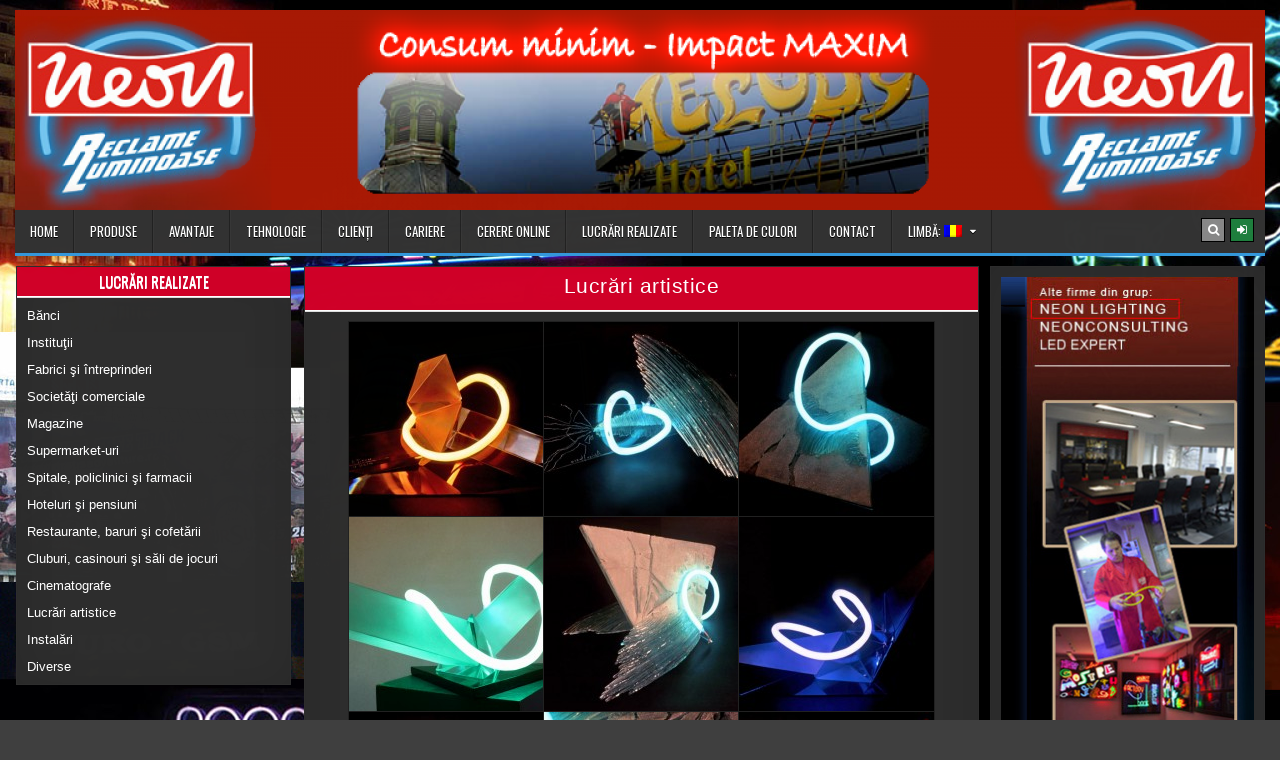

--- FILE ---
content_type: text/html; charset=UTF-8
request_url: http://neonprod.com/lucrari-realizate/lucrari-artistice/
body_size: 46929
content:
<!DOCTYPE html>
<html lang="ro-RO">
<head>
<meta charset="UTF-8">
<meta name="viewport" content="width=device-width, initial-scale=1">
<link rel="profile" href="http://gmpg.org/xfn/11">
<link rel="pingback" href="http://neonprod.com/xmlrpc.php">
<title>Lucrări artistice &#8211; Neon Product</title>
<meta name='robots' content='max-image-preview:large' />
	<style>img:is([sizes="auto" i], [sizes^="auto," i]) { contain-intrinsic-size: 3000px 1500px }</style>
	<link rel='dns-prefetch' href='//fonts.googleapis.com' />
<link rel="alternate" type="application/rss+xml" title="Neon Product &raquo; Flux" href="http://neonprod.com/feed/" />
<link rel="alternate" type="application/rss+xml" title="Neon Product &raquo; Flux comentarii" href="http://neonprod.com/comments/feed/" />
<script type="text/javascript">
/* <![CDATA[ */
window._wpemojiSettings = {"baseUrl":"https:\/\/s.w.org\/images\/core\/emoji\/15.0.3\/72x72\/","ext":".png","svgUrl":"https:\/\/s.w.org\/images\/core\/emoji\/15.0.3\/svg\/","svgExt":".svg","source":{"concatemoji":"http:\/\/neonprod.com\/wp-includes\/js\/wp-emoji-release.min.js?ver=6.7.4"}};
/*! This file is auto-generated */
!function(i,n){var o,s,e;function c(e){try{var t={supportTests:e,timestamp:(new Date).valueOf()};sessionStorage.setItem(o,JSON.stringify(t))}catch(e){}}function p(e,t,n){e.clearRect(0,0,e.canvas.width,e.canvas.height),e.fillText(t,0,0);var t=new Uint32Array(e.getImageData(0,0,e.canvas.width,e.canvas.height).data),r=(e.clearRect(0,0,e.canvas.width,e.canvas.height),e.fillText(n,0,0),new Uint32Array(e.getImageData(0,0,e.canvas.width,e.canvas.height).data));return t.every(function(e,t){return e===r[t]})}function u(e,t,n){switch(t){case"flag":return n(e,"\ud83c\udff3\ufe0f\u200d\u26a7\ufe0f","\ud83c\udff3\ufe0f\u200b\u26a7\ufe0f")?!1:!n(e,"\ud83c\uddfa\ud83c\uddf3","\ud83c\uddfa\u200b\ud83c\uddf3")&&!n(e,"\ud83c\udff4\udb40\udc67\udb40\udc62\udb40\udc65\udb40\udc6e\udb40\udc67\udb40\udc7f","\ud83c\udff4\u200b\udb40\udc67\u200b\udb40\udc62\u200b\udb40\udc65\u200b\udb40\udc6e\u200b\udb40\udc67\u200b\udb40\udc7f");case"emoji":return!n(e,"\ud83d\udc26\u200d\u2b1b","\ud83d\udc26\u200b\u2b1b")}return!1}function f(e,t,n){var r="undefined"!=typeof WorkerGlobalScope&&self instanceof WorkerGlobalScope?new OffscreenCanvas(300,150):i.createElement("canvas"),a=r.getContext("2d",{willReadFrequently:!0}),o=(a.textBaseline="top",a.font="600 32px Arial",{});return e.forEach(function(e){o[e]=t(a,e,n)}),o}function t(e){var t=i.createElement("script");t.src=e,t.defer=!0,i.head.appendChild(t)}"undefined"!=typeof Promise&&(o="wpEmojiSettingsSupports",s=["flag","emoji"],n.supports={everything:!0,everythingExceptFlag:!0},e=new Promise(function(e){i.addEventListener("DOMContentLoaded",e,{once:!0})}),new Promise(function(t){var n=function(){try{var e=JSON.parse(sessionStorage.getItem(o));if("object"==typeof e&&"number"==typeof e.timestamp&&(new Date).valueOf()<e.timestamp+604800&&"object"==typeof e.supportTests)return e.supportTests}catch(e){}return null}();if(!n){if("undefined"!=typeof Worker&&"undefined"!=typeof OffscreenCanvas&&"undefined"!=typeof URL&&URL.createObjectURL&&"undefined"!=typeof Blob)try{var e="postMessage("+f.toString()+"("+[JSON.stringify(s),u.toString(),p.toString()].join(",")+"));",r=new Blob([e],{type:"text/javascript"}),a=new Worker(URL.createObjectURL(r),{name:"wpTestEmojiSupports"});return void(a.onmessage=function(e){c(n=e.data),a.terminate(),t(n)})}catch(e){}c(n=f(s,u,p))}t(n)}).then(function(e){for(var t in e)n.supports[t]=e[t],n.supports.everything=n.supports.everything&&n.supports[t],"flag"!==t&&(n.supports.everythingExceptFlag=n.supports.everythingExceptFlag&&n.supports[t]);n.supports.everythingExceptFlag=n.supports.everythingExceptFlag&&!n.supports.flag,n.DOMReady=!1,n.readyCallback=function(){n.DOMReady=!0}}).then(function(){return e}).then(function(){var e;n.supports.everything||(n.readyCallback(),(e=n.source||{}).concatemoji?t(e.concatemoji):e.wpemoji&&e.twemoji&&(t(e.twemoji),t(e.wpemoji)))}))}((window,document),window._wpemojiSettings);
/* ]]> */
</script>
<link rel='stylesheet' id='atomic-blocks-fontawesome-css' href='http://neonprod.com/wp-content/plugins/atomic-blocks/dist/assets/fontawesome/css/all.min.css?ver=1604914716' type='text/css' media='all' />
<style id='wp-emoji-styles-inline-css' type='text/css'>

	img.wp-smiley, img.emoji {
		display: inline !important;
		border: none !important;
		box-shadow: none !important;
		height: 1em !important;
		width: 1em !important;
		margin: 0 0.07em !important;
		vertical-align: -0.1em !important;
		background: none !important;
		padding: 0 !important;
	}
</style>
<link rel='stylesheet' id='wp-block-library-css' href='http://neonprod.com/wp-includes/css/dist/block-library/style.min.css?ver=6.7.4' type='text/css' media='all' />
<link rel='stylesheet' id='atomic-blocks-style-css-css' href='http://neonprod.com/wp-content/plugins/atomic-blocks/dist/blocks.style.build.css?ver=1604914715' type='text/css' media='all' />
<style id='classic-theme-styles-inline-css' type='text/css'>
/*! This file is auto-generated */
.wp-block-button__link{color:#fff;background-color:#32373c;border-radius:9999px;box-shadow:none;text-decoration:none;padding:calc(.667em + 2px) calc(1.333em + 2px);font-size:1.125em}.wp-block-file__button{background:#32373c;color:#fff;text-decoration:none}
</style>
<style id='global-styles-inline-css' type='text/css'>
:root{--wp--preset--aspect-ratio--square: 1;--wp--preset--aspect-ratio--4-3: 4/3;--wp--preset--aspect-ratio--3-4: 3/4;--wp--preset--aspect-ratio--3-2: 3/2;--wp--preset--aspect-ratio--2-3: 2/3;--wp--preset--aspect-ratio--16-9: 16/9;--wp--preset--aspect-ratio--9-16: 9/16;--wp--preset--color--black: #000000;--wp--preset--color--cyan-bluish-gray: #abb8c3;--wp--preset--color--white: #ffffff;--wp--preset--color--pale-pink: #f78da7;--wp--preset--color--vivid-red: #cf2e2e;--wp--preset--color--luminous-vivid-orange: #ff6900;--wp--preset--color--luminous-vivid-amber: #fcb900;--wp--preset--color--light-green-cyan: #7bdcb5;--wp--preset--color--vivid-green-cyan: #00d084;--wp--preset--color--pale-cyan-blue: #8ed1fc;--wp--preset--color--vivid-cyan-blue: #0693e3;--wp--preset--color--vivid-purple: #9b51e0;--wp--preset--gradient--vivid-cyan-blue-to-vivid-purple: linear-gradient(135deg,rgba(6,147,227,1) 0%,rgb(155,81,224) 100%);--wp--preset--gradient--light-green-cyan-to-vivid-green-cyan: linear-gradient(135deg,rgb(122,220,180) 0%,rgb(0,208,130) 100%);--wp--preset--gradient--luminous-vivid-amber-to-luminous-vivid-orange: linear-gradient(135deg,rgba(252,185,0,1) 0%,rgba(255,105,0,1) 100%);--wp--preset--gradient--luminous-vivid-orange-to-vivid-red: linear-gradient(135deg,rgba(255,105,0,1) 0%,rgb(207,46,46) 100%);--wp--preset--gradient--very-light-gray-to-cyan-bluish-gray: linear-gradient(135deg,rgb(238,238,238) 0%,rgb(169,184,195) 100%);--wp--preset--gradient--cool-to-warm-spectrum: linear-gradient(135deg,rgb(74,234,220) 0%,rgb(151,120,209) 20%,rgb(207,42,186) 40%,rgb(238,44,130) 60%,rgb(251,105,98) 80%,rgb(254,248,76) 100%);--wp--preset--gradient--blush-light-purple: linear-gradient(135deg,rgb(255,206,236) 0%,rgb(152,150,240) 100%);--wp--preset--gradient--blush-bordeaux: linear-gradient(135deg,rgb(254,205,165) 0%,rgb(254,45,45) 50%,rgb(107,0,62) 100%);--wp--preset--gradient--luminous-dusk: linear-gradient(135deg,rgb(255,203,112) 0%,rgb(199,81,192) 50%,rgb(65,88,208) 100%);--wp--preset--gradient--pale-ocean: linear-gradient(135deg,rgb(255,245,203) 0%,rgb(182,227,212) 50%,rgb(51,167,181) 100%);--wp--preset--gradient--electric-grass: linear-gradient(135deg,rgb(202,248,128) 0%,rgb(113,206,126) 100%);--wp--preset--gradient--midnight: linear-gradient(135deg,rgb(2,3,129) 0%,rgb(40,116,252) 100%);--wp--preset--font-size--small: 13px;--wp--preset--font-size--medium: 20px;--wp--preset--font-size--large: 36px;--wp--preset--font-size--x-large: 42px;--wp--preset--spacing--20: 0.44rem;--wp--preset--spacing--30: 0.67rem;--wp--preset--spacing--40: 1rem;--wp--preset--spacing--50: 1.5rem;--wp--preset--spacing--60: 2.25rem;--wp--preset--spacing--70: 3.38rem;--wp--preset--spacing--80: 5.06rem;--wp--preset--shadow--natural: 6px 6px 9px rgba(0, 0, 0, 0.2);--wp--preset--shadow--deep: 12px 12px 50px rgba(0, 0, 0, 0.4);--wp--preset--shadow--sharp: 6px 6px 0px rgba(0, 0, 0, 0.2);--wp--preset--shadow--outlined: 6px 6px 0px -3px rgba(255, 255, 255, 1), 6px 6px rgba(0, 0, 0, 1);--wp--preset--shadow--crisp: 6px 6px 0px rgba(0, 0, 0, 1);}:where(.is-layout-flex){gap: 0.5em;}:where(.is-layout-grid){gap: 0.5em;}body .is-layout-flex{display: flex;}.is-layout-flex{flex-wrap: wrap;align-items: center;}.is-layout-flex > :is(*, div){margin: 0;}body .is-layout-grid{display: grid;}.is-layout-grid > :is(*, div){margin: 0;}:where(.wp-block-columns.is-layout-flex){gap: 2em;}:where(.wp-block-columns.is-layout-grid){gap: 2em;}:where(.wp-block-post-template.is-layout-flex){gap: 1.25em;}:where(.wp-block-post-template.is-layout-grid){gap: 1.25em;}.has-black-color{color: var(--wp--preset--color--black) !important;}.has-cyan-bluish-gray-color{color: var(--wp--preset--color--cyan-bluish-gray) !important;}.has-white-color{color: var(--wp--preset--color--white) !important;}.has-pale-pink-color{color: var(--wp--preset--color--pale-pink) !important;}.has-vivid-red-color{color: var(--wp--preset--color--vivid-red) !important;}.has-luminous-vivid-orange-color{color: var(--wp--preset--color--luminous-vivid-orange) !important;}.has-luminous-vivid-amber-color{color: var(--wp--preset--color--luminous-vivid-amber) !important;}.has-light-green-cyan-color{color: var(--wp--preset--color--light-green-cyan) !important;}.has-vivid-green-cyan-color{color: var(--wp--preset--color--vivid-green-cyan) !important;}.has-pale-cyan-blue-color{color: var(--wp--preset--color--pale-cyan-blue) !important;}.has-vivid-cyan-blue-color{color: var(--wp--preset--color--vivid-cyan-blue) !important;}.has-vivid-purple-color{color: var(--wp--preset--color--vivid-purple) !important;}.has-black-background-color{background-color: var(--wp--preset--color--black) !important;}.has-cyan-bluish-gray-background-color{background-color: var(--wp--preset--color--cyan-bluish-gray) !important;}.has-white-background-color{background-color: var(--wp--preset--color--white) !important;}.has-pale-pink-background-color{background-color: var(--wp--preset--color--pale-pink) !important;}.has-vivid-red-background-color{background-color: var(--wp--preset--color--vivid-red) !important;}.has-luminous-vivid-orange-background-color{background-color: var(--wp--preset--color--luminous-vivid-orange) !important;}.has-luminous-vivid-amber-background-color{background-color: var(--wp--preset--color--luminous-vivid-amber) !important;}.has-light-green-cyan-background-color{background-color: var(--wp--preset--color--light-green-cyan) !important;}.has-vivid-green-cyan-background-color{background-color: var(--wp--preset--color--vivid-green-cyan) !important;}.has-pale-cyan-blue-background-color{background-color: var(--wp--preset--color--pale-cyan-blue) !important;}.has-vivid-cyan-blue-background-color{background-color: var(--wp--preset--color--vivid-cyan-blue) !important;}.has-vivid-purple-background-color{background-color: var(--wp--preset--color--vivid-purple) !important;}.has-black-border-color{border-color: var(--wp--preset--color--black) !important;}.has-cyan-bluish-gray-border-color{border-color: var(--wp--preset--color--cyan-bluish-gray) !important;}.has-white-border-color{border-color: var(--wp--preset--color--white) !important;}.has-pale-pink-border-color{border-color: var(--wp--preset--color--pale-pink) !important;}.has-vivid-red-border-color{border-color: var(--wp--preset--color--vivid-red) !important;}.has-luminous-vivid-orange-border-color{border-color: var(--wp--preset--color--luminous-vivid-orange) !important;}.has-luminous-vivid-amber-border-color{border-color: var(--wp--preset--color--luminous-vivid-amber) !important;}.has-light-green-cyan-border-color{border-color: var(--wp--preset--color--light-green-cyan) !important;}.has-vivid-green-cyan-border-color{border-color: var(--wp--preset--color--vivid-green-cyan) !important;}.has-pale-cyan-blue-border-color{border-color: var(--wp--preset--color--pale-cyan-blue) !important;}.has-vivid-cyan-blue-border-color{border-color: var(--wp--preset--color--vivid-cyan-blue) !important;}.has-vivid-purple-border-color{border-color: var(--wp--preset--color--vivid-purple) !important;}.has-vivid-cyan-blue-to-vivid-purple-gradient-background{background: var(--wp--preset--gradient--vivid-cyan-blue-to-vivid-purple) !important;}.has-light-green-cyan-to-vivid-green-cyan-gradient-background{background: var(--wp--preset--gradient--light-green-cyan-to-vivid-green-cyan) !important;}.has-luminous-vivid-amber-to-luminous-vivid-orange-gradient-background{background: var(--wp--preset--gradient--luminous-vivid-amber-to-luminous-vivid-orange) !important;}.has-luminous-vivid-orange-to-vivid-red-gradient-background{background: var(--wp--preset--gradient--luminous-vivid-orange-to-vivid-red) !important;}.has-very-light-gray-to-cyan-bluish-gray-gradient-background{background: var(--wp--preset--gradient--very-light-gray-to-cyan-bluish-gray) !important;}.has-cool-to-warm-spectrum-gradient-background{background: var(--wp--preset--gradient--cool-to-warm-spectrum) !important;}.has-blush-light-purple-gradient-background{background: var(--wp--preset--gradient--blush-light-purple) !important;}.has-blush-bordeaux-gradient-background{background: var(--wp--preset--gradient--blush-bordeaux) !important;}.has-luminous-dusk-gradient-background{background: var(--wp--preset--gradient--luminous-dusk) !important;}.has-pale-ocean-gradient-background{background: var(--wp--preset--gradient--pale-ocean) !important;}.has-electric-grass-gradient-background{background: var(--wp--preset--gradient--electric-grass) !important;}.has-midnight-gradient-background{background: var(--wp--preset--gradient--midnight) !important;}.has-small-font-size{font-size: var(--wp--preset--font-size--small) !important;}.has-medium-font-size{font-size: var(--wp--preset--font-size--medium) !important;}.has-large-font-size{font-size: var(--wp--preset--font-size--large) !important;}.has-x-large-font-size{font-size: var(--wp--preset--font-size--x-large) !important;}
:where(.wp-block-post-template.is-layout-flex){gap: 1.25em;}:where(.wp-block-post-template.is-layout-grid){gap: 1.25em;}
:where(.wp-block-columns.is-layout-flex){gap: 2em;}:where(.wp-block-columns.is-layout-grid){gap: 2em;}
:root :where(.wp-block-pullquote){font-size: 1.5em;line-height: 1.6;}
</style>
<link rel='stylesheet' id='foogallery-core-css' href='http://neonprod.com/wp-content/plugins/foogallery/assets/css/foogallery.5a41457e.min.css?ver=3.1.10' type='text/css' media='all' />
<link rel='stylesheet' id='contact-form-7-css' href='http://neonprod.com/wp-content/plugins/contact-form-7/includes/css/styles.css?ver=6.1.4' type='text/css' media='all' />
<link rel='stylesheet' id='foobox-free-min-css' href='http://neonprod.com/wp-content/plugins/foobox-image-lightbox/free/css/foobox.free.min.css?ver=2.7.41' type='text/css' media='all' />
<link rel='stylesheet' id='parent-style-css' href='http://neonprod.com/wp-content/themes/rapidwp/style.css?ver=6.7.4' type='text/css' media='all' />
<link rel='stylesheet' id='rapidwp-maincss-css' href='http://neonprod.com/wp-content/themes/rapidwp-child/style.css' type='text/css' media='all' />
<link rel='stylesheet' id='font-awesome-css' href='http://neonprod.com/wp-content/themes/rapidwp/assets/css/font-awesome.min.css' type='text/css' media='all' />
<link rel='stylesheet' id='rapidwp-webfont-css' href='//fonts.googleapis.com/css?family=Playfair+Display:400,400i,700,700i|Domine:400,700|Oswald:400,700&#038;display=swap' type='text/css' media='all' />
<!--n2css--><!--n2js--><script type="text/javascript" src="http://neonprod.com/wp-includes/js/jquery/jquery.min.js?ver=3.7.1" id="jquery-core-js"></script>
<script type="text/javascript" src="http://neonprod.com/wp-includes/js/jquery/jquery-migrate.min.js?ver=3.4.1" id="jquery-migrate-js"></script>
<script type="text/javascript" id="foobox-free-min-js-before">
/* <![CDATA[ */
/* Run FooBox FREE (v2.7.41) */
var FOOBOX = window.FOOBOX = {
	ready: true,
	disableOthers: false,
	o: {wordpress: { enabled: true }, countMessage:'image %index of %total', captions: { dataTitle: ["captionTitle","title"], dataDesc: ["captionDesc","description"] }, rel: '', excludes:'.fbx-link,.nofoobox,.nolightbox,a[href*="pinterest.com/pin/create/button/"]', affiliate : { enabled: false }},
	selectors: [
		".foogallery-container.foogallery-lightbox-foobox", ".foogallery-container.foogallery-lightbox-foobox-free", ".gallery", ".wp-block-gallery", ".wp-caption", ".wp-block-image", "a:has(img[class*=wp-image-])", ".foobox"
	],
	pre: function( $ ){
		// Custom JavaScript (Pre)
		
	},
	post: function( $ ){
		// Custom JavaScript (Post)
		
		// Custom Captions Code
		
	},
	custom: function( $ ){
		// Custom Extra JS
		
	}
};
/* ]]> */
</script>
<script type="text/javascript" src="http://neonprod.com/wp-content/plugins/foobox-image-lightbox/free/js/foobox.free.min.js?ver=2.7.41" id="foobox-free-min-js"></script>
<link rel="https://api.w.org/" href="http://neonprod.com/wp-json/" /><link rel="alternate" title="JSON" type="application/json" href="http://neonprod.com/wp-json/wp/v2/pages/171" /><link rel="EditURI" type="application/rsd+xml" title="RSD" href="http://neonprod.com/xmlrpc.php?rsd" />
<meta name="generator" content="WordPress 6.7.4" />
<link rel="canonical" href="http://neonprod.com/lucrari-realizate/lucrari-artistice/" />
<link rel='shortlink' href='http://neonprod.com/?p=171' />
<link rel="alternate" title="oEmbed (JSON)" type="application/json+oembed" href="http://neonprod.com/wp-json/oembed/1.0/embed?url=http%3A%2F%2Fneonprod.com%2Flucrari-realizate%2Flucrari-artistice%2F" />
<link rel="alternate" title="oEmbed (XML)" type="text/xml+oembed" href="http://neonprod.com/wp-json/oembed/1.0/embed?url=http%3A%2F%2Fneonprod.com%2Flucrari-realizate%2Flucrari-artistice%2F&#038;format=xml" />
<style type="text/css">
.qtranxs_flag_ro {background-image: url(http://neonprod.com/wp-content/plugins/qtranslate-xt-3.6.3/flags/ro.png); background-repeat: no-repeat;}
.qtranxs_flag_en {background-image: url(http://neonprod.com/wp-content/plugins/qtranslate-xt-3.6.3/flags/gb.png); background-repeat: no-repeat;}
</style>
<link hreflang="ro" href="http://neonprod.com/ro/lucrari-realizate/lucrari-artistice/" rel="alternate" />
<link hreflang="en" href="http://neonprod.com/en/lucrari-realizate/lucrari-artistice/" rel="alternate" />
<link hreflang="x-default" href="http://neonprod.com/lucrari-realizate/lucrari-artistice/" rel="alternate" />
<meta name="generator" content="qTranslate-XT 3.6.3" />
 
<!-- Global site tag (gtag.js) - Google Analytics -->
<script async src="https://www.googletagmanager.com/gtag/js?id=UA-150838787-1"></script>
<script>
  window.dataLayer = window.dataLayer || [];
  function gtag(){dataLayer.push(arguments);}
  gtag('js', new Date());

  gtag('config', 'UA-150838787-1');
</script>

    <style type="text/css">
            .rapidwp-site-title, .rapidwp-site-description {position:absolute !important;word-wrap:normal !important;width:1px;height:1px;padding:0;margin:-1px;overflow:hidden;clip:rect(1px,1px,1px,1px);-webkit-clip-path:inset(50%);clip-path:inset(50%);white-space:nowrap;border:0;}
        </style>
    <style type="text/css" id="custom-background-css">
body.custom-background { background-color: #3f3f3f; background-image: url("http://neonprod.com/wp-content/uploads/2019/10/3b-1.jpg"); background-position: left top; background-size: auto; background-repeat: repeat; background-attachment: fixed; }
</style>
	</head>

<body class="page-template-default page page-id-171 page-child parent-pageid-77 custom-background rapidwp-animated rapidwp-fadein rapidwp-header-image-active rapidwp-primary-menu-active" id="rapidwp-site-body" itemscope="itemscope" itemtype="http://schema.org/WebPage">
<a class="skip-link screen-reader-text" href="#rapidwp-posts-wrapper">Skip to content</a>


<div class="rapidwp-outer-wrapper">


<div class="rapidwp-container" id="rapidwp-header" itemscope="itemscope" itemtype="http://schema.org/WPHeader" role="banner">
<div class="rapidwp-head-content clearfix" id="rapidwp-head-content">

<div class="rapidwp-header-image clearfix">
<a href="http://neonprod.com/" rel="home" class="rapidwp-header-img-link">
    <img src="http://neonprod.com/wp-content/uploads/2019/10/cropped-header-5.png" width="1250" height="200" alt="" class="rapidwp-header-img"/>
</a>
</div>

<div class="rapidwp-header-inside clearfix">
<div class="rapidwp-header-inside-content clearfix">

<div class="rapidwp-logo">
    <div class="site-branding">
                  <p class="rapidwp-site-title"><a href="http://neonprod.com/" rel="home">Neon Product</a></p>
            <p class="rapidwp-site-description"><span>Reclame luminoase</span></p>
        </div>
</div>

<div class="rapidwp-header-ad">
</div>

</div>
</div>

</div><!--/#rapidwp-head-content -->
</div><!--/#rapidwp-header -->


</div>

<div class="rapidwp-container rapidwp-primary-menu-container clearfix">
<div class="rapidwp-outer-wrapper">
<div class="rapidwp-primary-menu-container-inside clearfix">

<nav class="rapidwp-nav-primary" id="rapidwp-primary-navigation" itemscope="itemscope" itemtype="http://schema.org/SiteNavigationElement" role="navigation" aria-label="Primary Menu">
<button class="rapidwp-primary-responsive-menu-icon" aria-controls="rapidwp-menu-primary-navigation" aria-expanded="false">Menu</button>
<ul id="rapidwp-menu-primary-navigation" class="rapidwp-primary-nav-menu rapidwp-menu-primary"><li id="menu-item-965" class="menu-item menu-item-type-post_type menu-item-object-page menu-item-965"><a href="http://neonprod.com/slider/">Home</a></li>
<li id="menu-item-65" class="menu-item menu-item-type-post_type menu-item-object-page menu-item-65"><a href="http://neonprod.com/produse/">Produse</a></li>
<li id="menu-item-64" class="menu-item menu-item-type-post_type menu-item-object-page menu-item-64"><a href="http://neonprod.com/avantaje/">Avantaje</a></li>
<li id="menu-item-63" class="menu-item menu-item-type-post_type menu-item-object-page menu-item-63"><a href="http://neonprod.com/tehnologie/">Tehnologie</a></li>
<li id="menu-item-62" class="menu-item menu-item-type-post_type menu-item-object-page menu-item-62"><a href="http://neonprod.com/clienti/">Clienţi</a></li>
<li id="menu-item-61" class="menu-item menu-item-type-post_type menu-item-object-page menu-item-61"><a href="http://neonprod.com/cariere/">Cariere</a></li>
<li id="menu-item-86" class="menu-item menu-item-type-post_type menu-item-object-page menu-item-86"><a href="http://neonprod.com/cerere-online/">Cerere online</a></li>
<li id="menu-item-85" class="menu-item menu-item-type-post_type menu-item-object-page current-page-ancestor menu-item-85"><a href="http://neonprod.com/lucrari-realizate/">Lucrări realizate</a></li>
<li id="menu-item-84" class="menu-item menu-item-type-post_type menu-item-object-page menu-item-84"><a href="http://neonprod.com/paleta-de-culori/">Paleta de culori</a></li>
<li id="menu-item-83" class="menu-item menu-item-type-post_type menu-item-object-page menu-item-83"><a href="http://neonprod.com/contact/">Contact</a></li>
<li id="menu-item-1009" class="qtranxs-lang-menu qtranxs-lang-menu-ro menu-item menu-item-type-custom menu-item-object-custom menu-item-has-children menu-item-1009"><a href="#" title="Română">Limbă:&nbsp;<img src="http://neonprod.com/wp-content/plugins/qtranslate-xt-3.6.3/flags/ro.png" alt="Română" /></a>
<ul class="sub-menu">
	<li id="menu-item-1010" class="qtranxs-lang-menu-item qtranxs-lang-menu-item-ro menu-item menu-item-type-custom menu-item-object-custom menu-item-1010"><a href="http://neonprod.com/ro/lucrari-realizate/lucrari-artistice/" title="Română"><img src="http://neonprod.com/wp-content/plugins/qtranslate-xt-3.6.3/flags/ro.png" alt="Română" />&nbsp;Română</a></li>
	<li id="menu-item-1011" class="qtranxs-lang-menu-item qtranxs-lang-menu-item-en menu-item menu-item-type-custom menu-item-object-custom menu-item-1011"><a href="http://neonprod.com/en/lucrari-realizate/lucrari-artistice/" title="English"><img src="http://neonprod.com/wp-content/plugins/qtranslate-xt-3.6.3/flags/gb.png" alt="English" />&nbsp;English</a></li>
</ul>
</li>
</ul>
<div class='rapidwp-top-social-icons'>
                                                                                                                            <a href="#" title="Search" class="rapidwp-social-icon-search"><i class="fa fa-search" aria-hidden="true"></i></a>    <a href="http://neonprod.com/wp-login.php?redirect_to=http%3A%2F%2Fneonprod.com%2Flucrari-realizate%2Flucrari-artistice%2F" title="Login / Register" class="rapidwp-social-icon-login"><i class="fa fa-sign-in" aria-hidden="true"></i></a></div>

</nav>

</div>
</div>
</div>

<div id="rapidwp-search-overlay-wrap" class="rapidwp-search-overlay">
  <button class="rapidwp-search-closebtn" aria-label="Close Search" title="Close Search">&#xD7;</button>
  <div class="rapidwp-search-overlay-content">
    
<form role="search" method="get" class="rapidwp-search-form" action="http://neonprod.com/">
<label>
    <span class="screen-reader-text">Search for:</span>
    <input type="search" class="rapidwp-search-field" placeholder="Search &hellip;" value="" name="s" />
</label>
<input type="submit" class="rapidwp-search-submit" value="&#xf002;" />
</form>  </div>
</div>


<div class="rapidwp-outer-wrapper">


</div>

<div class="rapidwp-outer-wrapper">

<div class="rapidwp-container clearfix" id="rapidwp-wrapper">
<div class="rapidwp-content-wrapper clearfix" id="rapidwp-content-wrapper">
<div class='rapidwp-main-wrapper clearfix' id='rapidwp-main-wrapper' itemscope='itemscope' itemtype='http://schema.org/Blog' role='main'>
<div class='theiaStickySidebar'>
<div class="rapidwp-main-wrapper-inside clearfix">




<div class='rapidwp-posts-wrapper' id='rapidwp-posts-wrapper'>



<article id="post-171" class="rapidwp-post-singular rapidwp-box post-171 page type-page status-publish hentry">
<div class="rapidwp-box-inside">

    <header class="entry-header">
    <div class="entry-header-inside">
                <h1 class="post-title entry-title">Lucrări artistice</h1>    </div>
    </header><!-- .entry-header -->

    
    <div class="entry-content clearfix">
            <style type="text/css">
#foogallery-gallery-1083 .fg-image { width: 195px; }
#foogallery-gallery-1083 { --fg-gutter: 10px; }</style>
			<div class="foogallery foogallery-container foogallery-default foogallery-lightbox-foobox fg-center fg-default fg-ready fg-dark fg-shadow-outline fg-loading-default fg-loaded-fade-in fg-caption-hover fg-hover-fade fg-hover-zoom" id="foogallery-gallery-1083" data-foogallery="{&quot;item&quot;:{&quot;showCaptionTitle&quot;:true,&quot;showCaptionDescription&quot;:true},&quot;lazy&quot;:true}" style="--fg-title-line-clamp: 0; --fg-description-line-clamp: 0;" >
	<div class="fg-item fg-type-image fg-idle"><figure class="fg-item-inner"><a href="http://neonprod.com/wp-content/uploads/2019/10/5_adrian_grecu_01.jpg" data-caption-desc="Lucrare arta: Sculptura din sticla si neon modelat. Designer Adrian Grecu
" data-attachment-id="774" data-type="image" class="fg-thumb"><span class="fg-image-wrap"><img decoding="async" width="195" height="195" class="skip-lazy fg-image" data-src-fg="http://neonprod.com/wp-content/uploads/cache/2019/10/5_adrian_grecu_01/4130247919.jpg" src="data:image/svg+xml,%3Csvg%20xmlns%3D%22http%3A%2F%2Fwww.w3.org%2F2000%2Fsvg%22%20width%3D%22195%22%20height%3D%22195%22%20viewBox%3D%220%200%20195%20195%22%3E%3C%2Fsvg%3E" loading="eager"></span><span class="fg-image-overlay"></span></a><figcaption class="fg-caption"><div class="fg-caption-inner"><div class="fg-caption-desc">Lucrare arta: Sculptura din sticla si neon modelat. Designer Adrian Grecu
</div></div></figcaption></figure><div class="fg-loader"></div></div><div class="fg-item fg-type-image fg-idle"><figure class="fg-item-inner"><a href="http://neonprod.com/wp-content/uploads/2019/10/5_adrian_grecu_03.jpg" data-caption-desc="Lucrare arta: Sculptura din sticla si neon modelat. Designer Adrian Grecu
" data-attachment-id="776" data-type="image" class="fg-thumb"><span class="fg-image-wrap"><img decoding="async" width="195" height="195" class="skip-lazy fg-image" data-src-fg="http://neonprod.com/wp-content/uploads/cache/2019/10/5_adrian_grecu_03/3885170895.jpg" src="data:image/svg+xml,%3Csvg%20xmlns%3D%22http%3A%2F%2Fwww.w3.org%2F2000%2Fsvg%22%20width%3D%22195%22%20height%3D%22195%22%20viewBox%3D%220%200%20195%20195%22%3E%3C%2Fsvg%3E" loading="eager"></span><span class="fg-image-overlay"></span></a><figcaption class="fg-caption"><div class="fg-caption-inner"><div class="fg-caption-desc">Lucrare arta: Sculptura din sticla si neon modelat. Designer Adrian Grecu
</div></div></figcaption></figure><div class="fg-loader"></div></div><div class="fg-item fg-type-image fg-idle"><figure class="fg-item-inner"><a href="http://neonprod.com/wp-content/uploads/2019/10/5_adrian_grecu_02.jpg" data-caption-desc="Lucrare arta: Sculptura din sticla si neon modelat. Designer Adrian Grecu
" data-attachment-id="775" data-type="image" class="fg-thumb"><span class="fg-image-wrap"><img decoding="async" width="195" height="195" class="skip-lazy fg-image" data-src-fg="http://neonprod.com/wp-content/uploads/cache/2019/10/5_adrian_grecu_02/3168098690.jpg" src="data:image/svg+xml,%3Csvg%20xmlns%3D%22http%3A%2F%2Fwww.w3.org%2F2000%2Fsvg%22%20width%3D%22195%22%20height%3D%22195%22%20viewBox%3D%220%200%20195%20195%22%3E%3C%2Fsvg%3E" loading="eager"></span><span class="fg-image-overlay"></span></a><figcaption class="fg-caption"><div class="fg-caption-inner"><div class="fg-caption-desc">Lucrare arta: Sculptura din sticla si neon modelat. Designer Adrian Grecu
</div></div></figcaption></figure><div class="fg-loader"></div></div><div class="fg-item fg-type-image fg-idle"><figure class="fg-item-inner"><a href="http://neonprod.com/wp-content/uploads/2019/10/5_adrian_grecu_04.jpg" data-caption-desc="Lucrare arta: Sculptura din sticla si neon modelat. Designer Adrian Grecu
" data-attachment-id="777" data-type="image" class="fg-thumb"><span class="fg-image-wrap"><img decoding="async" width="195" height="195" class="skip-lazy fg-image" data-src-fg="http://neonprod.com/wp-content/uploads/cache/2019/10/5_adrian_grecu_04/690144088.jpg" src="data:image/svg+xml,%3Csvg%20xmlns%3D%22http%3A%2F%2Fwww.w3.org%2F2000%2Fsvg%22%20width%3D%22195%22%20height%3D%22195%22%20viewBox%3D%220%200%20195%20195%22%3E%3C%2Fsvg%3E" loading="eager"></span><span class="fg-image-overlay"></span></a><figcaption class="fg-caption"><div class="fg-caption-inner"><div class="fg-caption-desc">Lucrare arta: Sculptura din sticla si neon modelat. Designer Adrian Grecu
</div></div></figcaption></figure><div class="fg-loader"></div></div><div class="fg-item fg-type-image fg-idle"><figure class="fg-item-inner"><a href="http://neonprod.com/wp-content/uploads/2019/10/5_adrian_grecu_05.jpg" data-caption-desc="Lucrare arta: Sculptura din sticla si neon modelat. Designer Adrian Grecu
" data-attachment-id="778" data-type="image" class="fg-thumb"><span class="fg-image-wrap"><img decoding="async" width="195" height="195" class="skip-lazy fg-image" data-src-fg="http://neonprod.com/wp-content/uploads/cache/2019/10/5_adrian_grecu_05/1078392730.jpg" src="data:image/svg+xml,%3Csvg%20xmlns%3D%22http%3A%2F%2Fwww.w3.org%2F2000%2Fsvg%22%20width%3D%22195%22%20height%3D%22195%22%20viewBox%3D%220%200%20195%20195%22%3E%3C%2Fsvg%3E" loading="eager"></span><span class="fg-image-overlay"></span></a><figcaption class="fg-caption"><div class="fg-caption-inner"><div class="fg-caption-desc">Lucrare arta: Sculptura din sticla si neon modelat. Designer Adrian Grecu
</div></div></figcaption></figure><div class="fg-loader"></div></div><div class="fg-item fg-type-image fg-idle"><figure class="fg-item-inner"><a href="http://neonprod.com/wp-content/uploads/2019/10/5_adrian_grecu_06.jpg" data-caption-desc="Lucrare arta: Sculptura din sticla si neon modelat. Designer Adrian Grecu
" data-attachment-id="779" data-type="image" class="fg-thumb"><span class="fg-image-wrap"><img decoding="async" width="195" height="195" class="skip-lazy fg-image" data-src-fg="http://neonprod.com/wp-content/uploads/cache/2019/10/5_adrian_grecu_06/180173559.jpg" src="data:image/svg+xml,%3Csvg%20xmlns%3D%22http%3A%2F%2Fwww.w3.org%2F2000%2Fsvg%22%20width%3D%22195%22%20height%3D%22195%22%20viewBox%3D%220%200%20195%20195%22%3E%3C%2Fsvg%3E" loading="eager"></span><span class="fg-image-overlay"></span></a><figcaption class="fg-caption"><div class="fg-caption-inner"><div class="fg-caption-desc">Lucrare arta: Sculptura din sticla si neon modelat. Designer Adrian Grecu
</div></div></figcaption></figure><div class="fg-loader"></div></div><div class="fg-item fg-type-image fg-idle"><figure class="fg-item-inner"><a href="http://neonprod.com/wp-content/uploads/2019/10/5_adrian_grecu_08.jpg" data-caption-desc="Lucrare arta: Sculptura din sticla si neon modelat. Designer Adrian Grecu
" data-attachment-id="781" data-type="image" class="fg-thumb"><span class="fg-image-wrap"><img decoding="async" width="195" height="195" class="skip-lazy fg-image" data-src-fg="http://neonprod.com/wp-content/uploads/cache/2019/10/5_adrian_grecu_08/3898388507.jpg" src="data:image/svg+xml,%3Csvg%20xmlns%3D%22http%3A%2F%2Fwww.w3.org%2F2000%2Fsvg%22%20width%3D%22195%22%20height%3D%22195%22%20viewBox%3D%220%200%20195%20195%22%3E%3C%2Fsvg%3E" loading="eager"></span><span class="fg-image-overlay"></span></a><figcaption class="fg-caption"><div class="fg-caption-inner"><div class="fg-caption-desc">Lucrare arta: Sculptura din sticla si neon modelat. Designer Adrian Grecu
</div></div></figcaption></figure><div class="fg-loader"></div></div><div class="fg-item fg-type-image fg-idle"><figure class="fg-item-inner"><a href="http://neonprod.com/wp-content/uploads/2019/10/5_adrian_grecu_07.jpg" data-caption-desc="Lucrare arta: Sculptura din sticla si neon modelat. Designer Adrian Grecu
" data-attachment-id="780" data-type="image" class="fg-thumb"><span class="fg-image-wrap"><img decoding="async" width="195" height="195" class="skip-lazy fg-image" data-src-fg="http://neonprod.com/wp-content/uploads/cache/2019/10/5_adrian_grecu_07/4110968889.jpg" src="data:image/svg+xml,%3Csvg%20xmlns%3D%22http%3A%2F%2Fwww.w3.org%2F2000%2Fsvg%22%20width%3D%22195%22%20height%3D%22195%22%20viewBox%3D%220%200%20195%20195%22%3E%3C%2Fsvg%3E" loading="eager"></span><span class="fg-image-overlay"></span></a><figcaption class="fg-caption"><div class="fg-caption-inner"><div class="fg-caption-desc">Lucrare arta: Sculptura din sticla si neon modelat. Designer Adrian Grecu
</div></div></figcaption></figure><div class="fg-loader"></div></div><div class="fg-item fg-type-image fg-idle"><figure class="fg-item-inner"><a href="http://neonprod.com/wp-content/uploads/2019/10/5_adrian_grecu_09.jpg" data-caption-desc="Lucrare arta: Sculptura din sticla si neon modelat. Designer Adrian Grecu
" data-attachment-id="782" data-type="image" class="fg-thumb"><span class="fg-image-wrap"><img decoding="async" width="195" height="195" class="skip-lazy fg-image" data-src-fg="http://neonprod.com/wp-content/uploads/cache/2019/10/5_adrian_grecu_09/3004885334.jpg" src="data:image/svg+xml,%3Csvg%20xmlns%3D%22http%3A%2F%2Fwww.w3.org%2F2000%2Fsvg%22%20width%3D%22195%22%20height%3D%22195%22%20viewBox%3D%220%200%20195%20195%22%3E%3C%2Fsvg%3E" loading="eager"></span><span class="fg-image-overlay"></span></a><figcaption class="fg-caption"><div class="fg-caption-inner"><div class="fg-caption-desc">Lucrare arta: Sculptura din sticla si neon modelat. Designer Adrian Grecu
</div></div></figcaption></figure><div class="fg-loader"></div></div><div class="fg-item fg-type-image fg-idle"><figure class="fg-item-inner"><a href="http://neonprod.com/wp-content/uploads/2019/10/5_adrian_grecu_10.jpg" data-caption-desc="Lucrare arta: Sculptura din sticla si neon modelat. Designer Adrian Grecu
" data-attachment-id="783" data-type="image" class="fg-thumb"><span class="fg-image-wrap"><img decoding="async" width="195" height="195" class="skip-lazy fg-image" data-src-fg="http://neonprod.com/wp-content/uploads/cache/2019/10/5_adrian_grecu_10/2136616112.jpg" src="data:image/svg+xml,%3Csvg%20xmlns%3D%22http%3A%2F%2Fwww.w3.org%2F2000%2Fsvg%22%20width%3D%22195%22%20height%3D%22195%22%20viewBox%3D%220%200%20195%20195%22%3E%3C%2Fsvg%3E" loading="eager"></span><span class="fg-image-overlay"></span></a><figcaption class="fg-caption"><div class="fg-caption-inner"><div class="fg-caption-desc">Lucrare arta: Sculptura din sticla si neon modelat. Designer Adrian Grecu
</div></div></figcaption></figure><div class="fg-loader"></div></div></div>    </div><!-- .entry-content -->

    
    <footer class="entry-footer">
            </footer><!-- .entry-footer -->

</div>
</article>


<div class="clear"></div>
</div><!--/#rapidwp-posts-wrapper -->




</div>
</div>
</div><!-- /#rapidwp-main-wrapper -->


<div class="rapidwp-sidebar-one-wrapper rapidwp-sidebar-widget-areas clearfix" id="rapidwp-sidebar-one-wrapper" itemscope="itemscope" itemtype="http://schema.org/WPSideBar" role="complementary">
<div class="theiaStickySidebar">
<div class="rapidwp-sidebar-one-wrapper-inside clearfix">

<div id="nav_menu-4" class="rapidwp-side-widget widget rapidwp-box widget_nav_menu"><div class="rapidwp-box-inside"><h2 class="rapidwp-widget-title"><span>Lucrări realizate</span></h2><nav class="menu-lucrari-realizate-container" aria-label="Lucrări realizate"><ul id="menu-lucrari-realizate" class="menu"><li id="menu-item-152" class="menu-item menu-item-type-post_type menu-item-object-page menu-item-152"><a href="http://neonprod.com/lucrari-realizate/banci/">Bănci</a></li>
<li id="menu-item-151" class="menu-item menu-item-type-post_type menu-item-object-page menu-item-151"><a href="http://neonprod.com/lucrari-realizate/institutii/">Instituţii</a></li>
<li id="menu-item-188" class="menu-item menu-item-type-post_type menu-item-object-page menu-item-188"><a href="http://neonprod.com/lucrari-realizate/fabrici-si-intreprinderi/">Fabrici şi întreprinderi</a></li>
<li id="menu-item-187" class="menu-item menu-item-type-post_type menu-item-object-page menu-item-187"><a href="http://neonprod.com/lucrari-realizate/societati-comerciale/">Societăţi comerciale</a></li>
<li id="menu-item-186" class="menu-item menu-item-type-post_type menu-item-object-page menu-item-186"><a href="http://neonprod.com/lucrari-realizate/magazine/">Magazine</a></li>
<li id="menu-item-185" class="menu-item menu-item-type-post_type menu-item-object-page menu-item-185"><a href="http://neonprod.com/lucrari-realizate/supermarket-uri/">Supermarket-uri</a></li>
<li id="menu-item-184" class="menu-item menu-item-type-post_type menu-item-object-page menu-item-184"><a href="http://neonprod.com/lucrari-realizate/spitale-policlinici-si-farmacii/">Spitale, policlinici şi farmacii</a></li>
<li id="menu-item-183" class="menu-item menu-item-type-post_type menu-item-object-page menu-item-183"><a href="http://neonprod.com/lucrari-realizate/hoteluri-si-pensiuni/">Hoteluri şi pensiuni</a></li>
<li id="menu-item-182" class="menu-item menu-item-type-post_type menu-item-object-page menu-item-182"><a href="http://neonprod.com/lucrari-realizate/restaurante-baruri-si-cofetarii/">Restaurante, baruri şi cofetării</a></li>
<li id="menu-item-181" class="menu-item menu-item-type-post_type menu-item-object-page menu-item-181"><a href="http://neonprod.com/lucrari-realizate/cluburi-casinouri-si-sali-de-jocuri/">Cluburi, casinouri şi săli de jocuri</a></li>
<li id="menu-item-180" class="menu-item menu-item-type-post_type menu-item-object-page menu-item-180"><a href="http://neonprod.com/lucrari-realizate/cinematografe/">Cinematografe</a></li>
<li id="menu-item-179" class="menu-item menu-item-type-post_type menu-item-object-page current-menu-item page_item page-item-171 current_page_item menu-item-179"><a href="http://neonprod.com/lucrari-realizate/lucrari-artistice/" aria-current="page">Lucrări artistice</a></li>
<li id="menu-item-178" class="menu-item menu-item-type-post_type menu-item-object-page menu-item-178"><a href="http://neonprod.com/lucrari-realizate/instalari/">Instalări</a></li>
<li id="menu-item-177" class="menu-item menu-item-type-post_type menu-item-object-page menu-item-177"><a href="http://neonprod.com/lucrari-realizate/diverse/">Diverse</a></li>
</ul></nav></div></div>
</div>
</div>
</div><!-- /#rapidwp-sidebar-one-wrapper-->

<div class="rapidwp-sidebar-two-wrapper rapidwp-sidebar-widget-areas clearfix" id="rapidwp-sidebar-two-wrapper" itemscope="itemscope" itemtype="http://schema.org/WPSideBar" role="complementary">
<div class="theiaStickySidebar">
<div class="rapidwp-sidebar-two-wrapper-inside clearfix">

<div id="media_image-4" class="rapidwp-side-widget widget rapidwp-box widget_media_image"><div class="rapidwp-box-inside"><img width="255" height="570" src="http://neonprod.com/wp-content/uploads/2019/10/side2b-1.jpg" class="image wp-image-973  attachment-full size-full" alt="" style="max-width: 100%; height: auto;" decoding="async" loading="lazy" srcset="http://neonprod.com/wp-content/uploads/2019/10/side2b-1.jpg 255w, http://neonprod.com/wp-content/uploads/2019/10/side2b-1-134x300.jpg 134w" sizes="auto, (max-width: 255px) 100vw, 255px" /></div></div>
</div>
</div>
</div><!-- /#rapidwp-sidebar-two-wrapper-->

</div>

</div><!--/#rapidwp-content-wrapper -->
</div><!--/#rapidwp-wrapper -->


<div class="rapidwp-outer-wrapper">
<div class='clearfix' id='rapidwp-footer-blocks' itemscope='itemscope' itemtype='http://schema.org/WPFooter' role='contentinfo'>
<div class='rapidwp-container clearfix'>

<div class='clearfix'>
<div class='rapidwp-top-footer-block'>
<div id="text-2" class="rapidwp-footer-widget widget widget_text">			<div class="textwidget"><p><a href="http://neonprod.com/termene-si-conditii/">Termeni şi condiţii</a> | <a href="http://neonprod.com/termene-si-conditii/despre-cookie/">Despre Cookie</a> | <a href="http://neonprod.com/prelucrarea-datelor-cu-caracter-personal/">GDPR</a></p>
</div>
		</div></div>
</div>



</div>
</div><!--/#rapidwp-footer-blocks-->
</div>


<div class="rapidwp-outer-wrapper">
<div class='clearfix' id='rapidwp-footer'>
<div class='rapidwp-foot-wrap rapidwp-container'>

  <p class='rapidwp-copyright'>Copyright &copy; 2026 Neon Product</p>

</div>
</div><!--/#rapidwp-footer -->
</div>

<button class="rapidwp-scroll-top" title="Scroll to Top"><span class="fa fa-arrow-up" aria-hidden="true"></span><span class="screen-reader-text"></span></button>

	<script type="text/javascript">
		function atomicBlocksShare( url, title, w, h ){
			var left = ( window.innerWidth / 2 )-( w / 2 );
			var top  = ( window.innerHeight / 2 )-( h / 2 );
			return window.open(url, title, 'toolbar=no, location=no, directories=no, status=no, menubar=no, scrollbars=no, resizable=no, copyhistory=no, width=600, height=600, top='+top+', left='+left);
		}
	</script>
	<script type="text/javascript" src="http://neonprod.com/wp-includes/js/dist/hooks.min.js?ver=4d63a3d491d11ffd8ac6" id="wp-hooks-js"></script>
<script type="text/javascript" src="http://neonprod.com/wp-includes/js/dist/i18n.min.js?ver=5e580eb46a90c2b997e6" id="wp-i18n-js"></script>
<script type="text/javascript" id="wp-i18n-js-after">
/* <![CDATA[ */
wp.i18n.setLocaleData( { 'text direction\u0004ltr': [ 'ltr' ] } );
/* ]]> */
</script>
<script type="text/javascript" src="http://neonprod.com/wp-content/plugins/contact-form-7/includes/swv/js/index.js?ver=6.1.4" id="swv-js"></script>
<script type="text/javascript" id="contact-form-7-js-translations">
/* <![CDATA[ */
( function( domain, translations ) {
	var localeData = translations.locale_data[ domain ] || translations.locale_data.messages;
	localeData[""].domain = domain;
	wp.i18n.setLocaleData( localeData, domain );
} )( "contact-form-7", {"translation-revision-date":"2025-12-08 09:44:09+0000","generator":"GlotPress\/4.0.3","domain":"messages","locale_data":{"messages":{"":{"domain":"messages","plural-forms":"nplurals=3; plural=(n == 1) ? 0 : ((n == 0 || n % 100 >= 2 && n % 100 <= 19) ? 1 : 2);","lang":"ro"},"This contact form is placed in the wrong place.":["Acest formular de contact este plasat \u00eentr-un loc gre\u0219it."],"Error:":["Eroare:"]}},"comment":{"reference":"includes\/js\/index.js"}} );
/* ]]> */
</script>
<script type="text/javascript" id="contact-form-7-js-before">
/* <![CDATA[ */
var wpcf7 = {
    "api": {
        "root": "http:\/\/neonprod.com\/wp-json\/",
        "namespace": "contact-form-7\/v1"
    }
};
/* ]]> */
</script>
<script type="text/javascript" src="http://neonprod.com/wp-content/plugins/contact-form-7/includes/js/index.js?ver=6.1.4" id="contact-form-7-js"></script>
<script type="text/javascript" src="http://neonprod.com/wp-content/plugins/atomic-blocks/dist/assets/js/dismiss.js?ver=1604914716" id="atomic-blocks-dismiss-js-js"></script>
<script type="text/javascript" src="http://neonprod.com/wp-content/themes/rapidwp/assets/js/jquery.fitvids.min.js" id="fitvids-js"></script>
<script type="text/javascript" src="http://neonprod.com/wp-content/themes/rapidwp/assets/js/ResizeSensor.min.js" id="ResizeSensor-js"></script>
<script type="text/javascript" src="http://neonprod.com/wp-content/themes/rapidwp/assets/js/theia-sticky-sidebar.min.js" id="theia-sticky-sidebar-js"></script>
<script type="text/javascript" src="http://neonprod.com/wp-content/themes/rapidwp/assets/js/navigation.js" id="rapidwp-navigation-js"></script>
<script type="text/javascript" src="http://neonprod.com/wp-content/themes/rapidwp/assets/js/skip-link-focus-fix.js" id="rapidwp-skip-link-focus-fix-js"></script>
<script type="text/javascript" id="rapidwp-customjs-js-extra">
/* <![CDATA[ */
var rapidwp_ajax_object = {"ajaxurl":"http:\/\/neonprod.com\/wp-admin\/admin-ajax.php","primary_menu_active":"1","secondary_menu_active":"","sticky_menu":"1","sticky_menu_mobile":"","sticky_sidebar":"1","slider_active":""};
/* ]]> */
</script>
<script type="text/javascript" src="http://neonprod.com/wp-content/themes/rapidwp/assets/js/custom.js" id="rapidwp-customjs-js"></script>
<script type="text/javascript" src="http://neonprod.com/wp-content/plugins/foogallery/assets/js/foogallery.669a7a45.min.js?ver=3.1.10" id="foogallery-core-js"></script>
<script type="text/javascript" src="http://neonprod.com/wp-content/plugins/foogallery/assets/js/foogallery.ready.e6fae73a.min.js?ver=3.1.10" id="foogallery-ready-js"></script>
</body>
</html>

--- FILE ---
content_type: text/css
request_url: http://neonprod.com/wp-content/themes/rapidwp-child/style.css
body_size: 2827
content:
/*
Theme Name: RapidWP Child
Theme URI: https://themesdna.com/rapidwp-wordpress-theme/
Author: ThemesDNA
Author URI: https://themesdna.com/
Template: rapidwp
Version: 1.0
License: GNU General Public License v2 or later
License URI: http://www.gnu.org/licenses/gpl-2.0.html
Text Domain: rapidwp
*/

.rapidwp-primary-menu-active .rapidwp-header-inside {
    border-bottom: none !important;
    display: none;
}

.rapidwp-box {
    background: #2e2e2e;
    /*border: 1px solid #dddddd;*/
	border: 1px solid #2e2e2e;
    padding: 0;
    -webkit-box-shadow: 0 0 40px rgba(0,0,0,.1) inset;
    -moz-box-shadow: 0 0 40px rgba(0,0,0,.1) inset;
    box-shadow: 0 0 40px rgba(0,0,0,.1) inset;
}

body, button, input, select, textarea {
    color: #fff;
}

.rapidwp-sidebar-widget-areas .widget a {
    color: #fff;
}

.entry-header {
    background: #d00128;
    border-bottom: 1px solid #dddddd;
    /*text-shadow: 0 1px 0 #ffffff;*/
	/*text-shadow: 0 0 0 #ffffff;*/
    margin: -10px -10px 10px -10px;
	text-shadow: none;
}

.rapidwp-sidebar-widget-areas .widget .rapidwp-widget-title {
    /*font: normal normal 15px Oswald,Arial,Helvetica,sans-serif;
    line-height: 1;*/
    color: #fff;
    /*text-shadow: 0 1px 0 #ffffff;
    margin: -10px -10px 10px -10px;
    padding: 0;
    text-transform: uppercase;
    text-align: center;*/
    background: #d00128;
    /*border-bottom: 1px solid #d00128;
    overflow: hidden;
    position: relative;*/
}

.entry-title a {
    color: #fff;
}

.post-31 .entry-title{
	display: none;
}

.post-31 .entry-header{
	display: none;
}

.post-1161 .entry-title{
	display: none;
}

.post-1161 .entry-header{
	display: none;
}

.post-1174 .entry-title{
	display: none;
}

.post-1174 .entry-header{
	display: none;
}

.rapidwp-box-inside {
    /*border: 1px solid #ffffff;
    padding: 10px;*/
	border: 0;
}

.post-108 .entry-title{
	display: none;
}

.post-108 .entry-header{
	display: none;
}

.entry-title {
	font: normal normal 21px Arial,Helvetica,sans-serif;
	color: #fff;
    /*position: relative;
    color: #000000;
    margin: 0 0 10px 0;
    line-height: 1.1;
    text-align: center;
    letter-spacing: -0.5px;*/
	letter-spacing: 0.5px;
}

body {
    font: normal normal 13px Arial,Helvetica,sans-serif;
}

button, input, select, textarea {
    color: #000;
}

select {
    border: 1px solid #ddd;
    -webkit-border-radius: 3px;
    -moz-border-radius: 3px;
    border-radius: 3px;
	padding: 5px;
}
/*
.rapidwp-outer-wrapper {
    max-width: 1000px;
	position: relative;    
    width: 100%;
    margin: 0px auto;
    padding: 0;
}
*/

textarea {
    width: 80%;
}

div#n2-ss-2 .n2-style-2a0a200d6a6e1fade27fb9c90af83812-dot {
    background: #00c1c4;
}

div#n2-ss-2 .nextend-bullet-bar .n2-bullet {
    /*cursor: pointer;
    transition: background-color 0.4s;*/
    background: #fff;
}